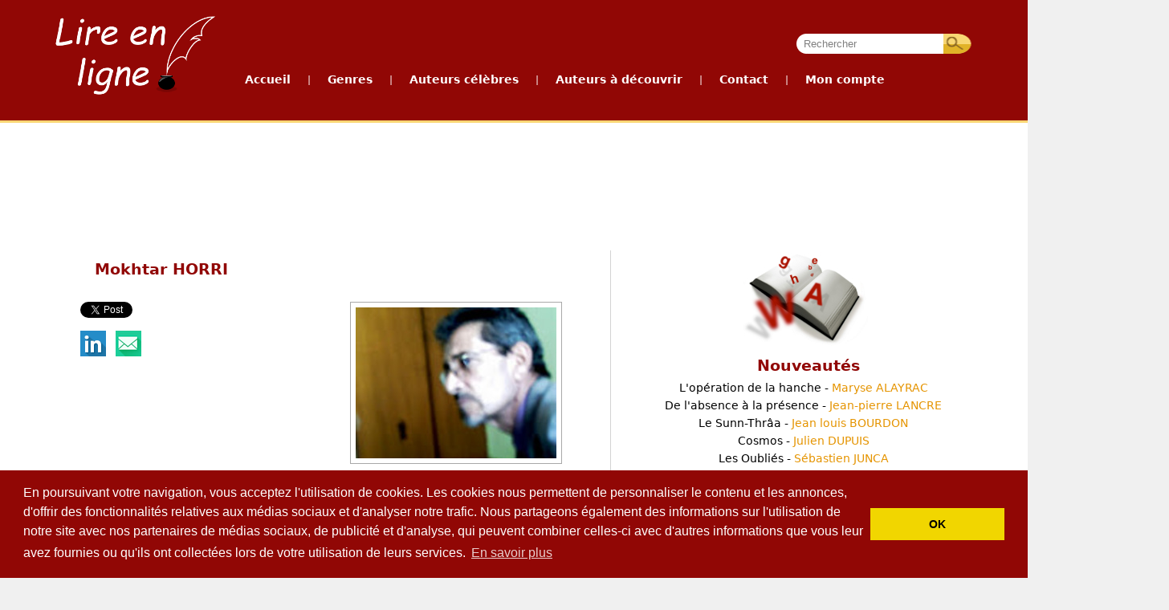

--- FILE ---
content_type: text/html; charset=UTF-8
request_url: https://lirenligne.net/auteur-a-decouvrir/informations-auteur/Mokhtar%20HORRI/1219
body_size: 13446
content:
<!DOCTYPE HTML>
<html>
    <head>
         <!--[if lt IE 9]>
          <script src="/js/html5.js"></script>
        <![endif]-->


        <title>Lire en ligne - Livres sur internet gratuits (free ebooks online) - Auteur à découvrir :  Mokhtar HORRI</title>
        <meta name="description" content="Bibliothèque gratuite avec plus de 1300 livres numériques (ebooks) d'auteurs célèbres et un espace auteur pour publier gratuitement vos propres oeuvres en ligne." />
        <meta name="keywords" content="Lire en ligne, Livres en ligne, Livres gratuits, Bibliothèque en ligne, Ebooks gratuits, 
                                       Livres numériques, Bibliothèque numérique, Publication en ligne gratuite, Publier un livre, 
                                       Librairie en ligne, Ecrivains français, Molière, Hugo, Baudelaire, Zola, Verne, Flaubert, Balzac, 
                                       La Fontaine, Rousseau, Voltaire, Verlaine, Racine, Diderot, Corneille, Maupassant, Proust, Dumas, 
                                       Daudet, Musset, Stendhal, Shakespeare, Kafka, Freud, Nietzsche, Wilde" />
        <meta name="Author" content="Pascal Genest"/>
        <meta name="Reply-to" content="noreply@lirenligne.net" />
        <meta name="Identifier-URL" content="http://lirenligne.net"/>
        <meta name="Copyright" content="lirenligne" />
        <meta name="Revisit-after" content="1 days"/>
        <meta name="Robots" content="all"/>
        <meta HTTP-EQUIV="Content-Type" CONTENT="text/html; charset=utf-8"/>

<!-- Optimisation -->
<meta name="robots" content="max-snippet:-1, max-image-preview:large, max-video-preview:-1"/>
<meta property="og:locale" content="fr_FR" />
<meta property="og:type" content="website" />
<meta name="twitter:site" content="@lirenligne" />
<meta name="twitter:creator" content="@lirenligne" />
<!-- /Optimisation -->

        <link rel="icon" type="image/png" href="/.//favicon.ico" />
        <link rel="stylesheet" type="text/css" href="/css/jquery-ui.css" />
        <link rel="stylesheet" type="text/css" href="/css/layout.css?v=201511281443" />
        <link rel="stylesheet" type="text/css" href="/css/accueil.css" />
        <link rel="stylesheet" type="text/css" href="/css/div.css" />
        <link rel="stylesheet" type="text/css" href="/css/blocs.css" />
        <link rel="stylesheet" type="text/css" href="/css/formulaire.css" />
        <link rel="stylesheet" type="text/css" href="/css/charte.css" />

        <script type="text/javascript" src="/js/jquery.js"></script>
        <script type="text/javascript" src="/js/jquery-ui.js"></script>
        <script type="text/javascript" src="/js/utils.js"></script>        
        <script type="text/javascript" src="/js/layout.js"></script>
        <script type="text/javascript" src="/js/menu.js"></script>
        <script type="text/javascript" src="/js/accueil.js"></script>
        <script type="text/javascript" src="/js/jquery.raty.min.js"></script>
        <script type="text/javascript" src="/js/livre-oad.js"></script>
        <script type="text/javascript" src="/js/plusone.js">
          {lang: 'fr'}
        </script>
        <script type="text/javascript" src="/js/jquery.cycle2.js"></script>                    
        
            <!-- Code Google Analytics -->


<!-- Google tag (gtag.js) -->
<script async src="https://www.googletagmanager.com/gtag/js?id=G-GS8L4V342W"></script>
<script>
  window.dataLayer = window.dataLayer || [];
  function gtag(){dataLayer.push(arguments);}
  gtag('js', new Date());

  gtag('config', 'G-GS8L4V342W');
</script>


            <!-- Fin Code Google Analytics -->        

<!-- cookieconsent -->
<link rel="stylesheet" type="text/css" href="//cdnjs.cloudflare.com/ajax/libs/cookieconsent2/3.0.3/cookieconsent.min.css" />
<script src="//cdnjs.cloudflare.com/ajax/libs/cookieconsent2/3.0.3/cookieconsent.min.js"></script>
<script>
window.addEventListener("load", function(){
window.cookieconsent.initialise({
  "palette": {
    "popup": {
      "background": "#910705"
    },
    "button": {
      "background": "#f1d600"
    }
  },
  "content": {
    "message": "En poursuivant votre navigation, vous acceptez l'utilisation de cookies. Les cookies nous permettent de personnaliser le contenu et les annonces, d'offrir des fonctionnalités relatives aux médias sociaux et d'analyser notre trafic. Nous partageons également des informations sur l'utilisation de notre site avec nos partenaires de médias sociaux, de publicité et d'analyse, qui peuvent combiner celles-ci avec d'autres informations que vous leur avez fournies ou qu'ils ont collectées lors de votre utilisation de leurs services.",
    "dismiss": "OK",
    "link": "En savoir plus",
    "href": "/cookies"
  }
})});
</script>
<!-- /cookieconsent -->

    </head>

    <body>

        <div id="entete" >
            <div class="conteneur1200fixe">
                <div id="logo" onclick='document.location="/accueil";'></div>

        <div id="barre_navigation">
            <!--<div id="debut_barre_navigation"></div>-->
<div class="search">
                <input type="text" class="champ_recherche" id="motscles" value="Rechercher"
                       onkeypress="if (event.keyCode == 13) rechercher('/recherche');" />

                <input type="button" value="" class="bouton_recherche" 
                       onclick="rechercher('/recherche');"/>
            </div>
            
            <ul id="menu">
                <li><a href="/accueil">Accueil</a></li>
                <li class="menu_separation"> | </li>
                <li><a href="#">Genres</a>
                    <ul>    <li><a href="/genre/Romans/2881">Romans</a></li>
    <li><a href="/genre/Th%C3%A9%C3%A2tre/2883">Théâtre</a></li>
    <li><a href="/genre/Po%C3%A9sie/2897">Poésie</a></li>
    <li><a href="/genre/Essais%20et%20documents/2903">Essais et documents</a></li>
    <li><a href="/genre/Contes%20et%20nouvelles/2952">Contes et nouvelles</a></li>
    <li><a href="/genre/Dictionnaire/3145">Dictionnaire</a></li>
    <li><a href="/genre/Sciences/3329">Sciences</a></li>
    <li><a href="/genre/Bandes%20dessin%C3%A9es/4095">Bandes dessinées</a></li>
    <li><a href="/genre/Erotisme/4096">Erotisme</a></li>
</ul>
                </li>
                <li class="menu_separation"> | </li>
                <li><a href="#">Auteurs c&eacute;l&egrave;bres</a>
                    <ul>
                        <li><a href="/auteurs-celebres/">Liste des auteurs</a></li>
                        <li><a href="/auteurs-celebres-les-plus-lus/">Auteurs les plus lus</a></li>
                        <li><a href="/top-oeuvres-celebres">Top 10 des oeuvres</a></li>
                        <li><a href="/oeuvres-celebres-audio">Livres audio</a></li>
                    </ul>
                </li>
                <li class="menu_separation"> | </li>
                <li><a href="#">Auteurs &agrave; d&eacute;couvrir</a>
                    <ul>
                        <li><a href="/auteur-a-decouvrir/par-auteur">Liste des auteurs</a></li>  
                        <li><a href="/auteur-a-decouvrir/par-oeuvre">Liste des oeuvres</a></li>  
                        <li><a href="/auteur-a-decouvrir/les-plus-lus">Auteurs les plus lus</a></li>
                        <li><a href="/top-oeuvres-a-decouvrir">Top 10 des oeuvres</a></li>
                        <li><a href="/comment-publier">Comment publier ?</a></li>    
                        </ul>
                </li>
                                <li class="menu_separation"> | </li>
                <li><a href="/contact">Contact</a></li>
                <li class="menu_separation"> | </li>
                <li><a href="#">Mon compte</a>
                    <ul>
                                                <li><a href="/login">Se connecter</a></li>
                                                                        <li><a href="/mon-compte/mon-compte-espace-auteur">G&eacute;rer mon compte</a></li>
                                                <li><a href="/mon-compte/mon-compte-espace-auteur">Espace auteur</a></li>
                                            </ul>
                </li>
            </ul>
            
            

        </div> <!-- /Barre navigation -->                
                
                
                
            </div> <!-- /conteneur1200 -->
        </div>
        <div id="info_compte">
                    </div>

        <div class="conteneur1200min"  id="conteneur1200principal">
            <div id="pub_haut">
                                                <script async src="//pagead2.googlesyndication.com/pagead/js/adsbygoogle.js"></script>
<!-- Bandeau_lirenligne.net -->
<ins class="adsbygoogle"
     style="display:inline-block;width:728px;height:90px"
     data-ad-client="ca-pub-8522269498031422"
     data-ad-slot="4779399221"></ins>
<script>
(adsbygoogle = window.adsbygoogle || []).push({});
</script>
                                                
                </div>

            <div id="contenu">            <div id="bloc_gauche">
                <h1>Mokhtar HORRI</h1>
                            <div id="photo_auteur">
                                            <img id="photo_profil" src="/profil/1219/photo_profil_1418328502.jpg" />
                                        <br/>
                </div>
                <div id="texte_profil_auteur" >
                                            
                </div>
                            
            <div id="partage_reseaux_sociaux">
    
    
        
        
    

    <div>   
                                        
                <div style="float: left;">
                    <a href="https://twitter.com/share" class="twitter-share-button" data-via="lirenligne" data-lang="fr" data-hashtags="lirenligne">Tweeter</a>
                    <script>!function(d,s,id){var js,fjs=d.getElementsByTagName(s)[0],p=/^http:/.test(d.location)?'http':'https';if(!d.getElementById(id)){js=d.createElement(s);js.id=id;js.src=p+'://platform.twitter.com/widgets.js';fjs.parentNode.insertBefore(js,fjs);}}(document, 'script', 'twitter-wjs');</script>
                </div>
                <div style="float: left;">
                    <div class="fb-like" data-href="https://lirenligne.net/auteur-a-decouvrir/informations-auteur/Mokhtar HORRI/1219" data-colorscheme="light" data-layout="button_count" data-action="like" data-show-faces="false" data-send="false"></div>
                </div>
                <div style="float: left;padding-left: 30px;">
                    <!-- Placez cette balise où vous souhaitez faire apparaître le gadget bouton "Partager". -->
                    <div class="g-plus" data-action="share" data-annotation="bubble"></div>

                    <!-- Placez cette ballise après la dernière balise Partager. -->
                    <script type="text/javascript">
                      window.___gcfg = {lang: 'fr'};

                      (function() {
                        var po = document.createElement('script'); po.type = 'text/javascript'; po.async = true;
                        po.src = 'https://apis.google.com/js/plusone.js';
                        var s = document.getElementsByTagName('script')[0]; s.parentNode.insertBefore(po, s);
                      })();
                    </script>
                </div>
            
            <div style="clear: left;padding-top: 10px;">
                        <a target="_blank" title="Linkedin" href="https://www.linkedin.com/shareArticle?mini=true&url=https://lirenligne.net/auteur-a-decouvrir/informations-auteur/Mokhtar HORRI/1219&title=Mokhtar HORRI, un auteur à découvrir sur Lire en ligne." rel="nofollow" onclick="javascript:window.open(this.href, '','menubar=no,toolbar=no,resizable=yes,scrollbars=yes,height=450,width=650');return false;"><img border="0" src="/img/linkedin_icon.png" alt="Linkedin" /></a>
                &nbsp;
                <a title="Envoyer par mail" href="mailto:?subject=Mokhtar HORRI, un auteur à découvrir sur Lire en ligne.&body=https://lirenligne.net/auteur-a-decouvrir/informations-auteur/Mokhtar HORRI/1219" rel="nofollow"><img border="0" src="/img/email_icon.png" alt="email" /></a>
            </div>
    </div>

</div>         
            <div style="clear: both"></div>
            <h2>Ses oeuvres</h2>
            
                 <div class="nb_oeuvres">22 
                     oeuvres                 </div>
                <ul class="oad-parauteur">
                                        <li>
                          

                        <div class="oad">
                           <a class="titre" href="/detail-oeuvre-a-decouvrir/Mokhtar%20HORRI/1632%20%22Galileo%22.%202021%20%22Mokhtar%22/8955">
                                1632 &quot;Galileo&quot;. 2021 &quot;Mokhtar&quot;
                            </a> - 
                            <span class="auteur">
                                Mokhtar HORRI</span> 
                            </span> 
                            <div id="description_oad_8955" class="description_oad">
                                <p class="date_publication">
                                    Publi&eacute; le 21/09/2021
                                </p>
                                1632 &quot;And yet she turns!&quot; Galileo.
1989 &quot;And yet rainwater is formed by  combination H? + ½ of O? ? H2O in atmosphere (rain) and not by condensation of the water vapor resulting from evapo-transpiration!&quot; Mokhtar.
watch in 2 min 30 sec: https://youtu.be/dqH3Nrjw0N8<br/>
                                <div id="notation_8955"></div>

                            </div>
                        </div>                               
                    </li>
<script type="text/javascript">         
         $("div#notation_8955").raty({
             path: '/img/raty',
             start: 0.0,
             readOnly: true,
             half: true,
             hintList: ['1/5', '2/5', '3/5', '4/5', '5/5'],
             noRatedMsg : "Cette oeuvre n'a pas encore été notée."
          });
  </script>                     
                                        <li>
                          

                        <div class="oad">
                           <a class="titre" href="/detail-oeuvre-a-decouvrir/Mokhtar%20HORRI/4%20HYPOTHESES-2016-%20SUR%20LA%20FORMATION%20DE%20L%27EAU%20DE%20PLUIE%2CL%27ECLAIR%2CLE%20TONNERRE%20ET%20L%27OZONE.pdf/2237">
                                4 HYPOTHESES-2016- SUR LA FORMATION DE L&#039;EAU DE PLUIE,L&#039;ECLAIR,LE TONNERRE ET L&#039;OZONE.pdf
                            </a> - 
                            <span class="auteur">
                                Mokhtar HORRI</span> 
                            </span> 
                            <div id="description_oad_2237" class="description_oad">
                                <p class="date_publication">
                                    Publi&eacute; le 21/01/2016
                                </p>
                                -La photolyse (photodissociation ou photo-décomposition) des eaux océaniques consiste en la décomposition de la molécule d’eau en molécules d’hydrogène (H2) et en atomes (O) sous l’effet de rayonnements solaires, en l’occurrence les ultraviolets.
Les molécules (H2) et les atomes (O) sont donc entraînés par les courants ascendants d&#039;air chaud et sec qui représentent une force mécanique à laquelle s’oppose celle des courants descendants d’air froid, on assiste à l’opposition de deux forces mécaniques d’où compression du volume d&#039;air englobant un mélange d’oxygène (O) et d’hydrogène (H2) qui tous deux agités par le fait de la compression , les frottements et l’effet des rayons solaires (ionisation) se chargent d’électricité positive pour l’hydrogène et négative pour l’oxygène et à un taux de compression favorable, les 2 gaz se combinent dans une réaction chimique explosive (la synthèse de l&#039;eau est explosive), ils forment de l’eau (pluie)<br/>
                                <div id="notation_2237"></div>

                            </div>
                        </div>                               
                    </li>
<script type="text/javascript">         
         $("div#notation_2237").raty({
             path: '/img/raty',
             start: 0.0,
             readOnly: true,
             half: true,
             hintList: ['1/5', '2/5', '3/5', '4/5', '5/5'],
             noRatedMsg : "Cette oeuvre n'a pas encore été notée."
          });
  </script>                     
                                        <li>
                          

                        <div class="oad">
                           <a class="titre" href="/detail-oeuvre-a-decouvrir/Mokhtar%20HORRI/Adieu%20fausse%20th%C3%A9orie%20%22%C3%A9vaporation-condensation-pluie%22/8638">
                                Adieu fausse théorie &quot;évaporation-condensation-pluie&quot;
                            </a> - 
                            <span class="auteur">
                                Mokhtar HORRI</span> 
                            </span> 
                            <div id="description_oad_8638" class="description_oad">
                                <p class="date_publication">
                                    Publi&eacute; le 19/05/2021
                                </p>
                                ???? Adieu universelle théorie &quot;évaporation-condensation-pluie&quot;????
Bienvenue nouvelle théorie ASHRAF 2021????
&quot;évaporation-décomposition-compression-ionisation-synthèse H2 + O --&gt; H2O (pluie)&quot;
Voir comment en 2 minutes:  https://youtu.be/TTLmneSEWoM<br/>
                                <div id="notation_8638"></div>

                            </div>
                        </div>                               
                    </li>
<script type="text/javascript">         
         $("div#notation_8638").raty({
             path: '/img/raty',
             start: 0.0,
             readOnly: true,
             half: true,
             hintList: ['1/5', '2/5', '3/5', '4/5', '5/5'],
             noRatedMsg : "Cette oeuvre n'a pas encore été notée."
          });
  </script>                     
                                        <li>
                          

                        <div class="oad">
                           <a class="titre" href="/detail-oeuvre-a-decouvrir/Mokhtar%20HORRI/Adieu%20fausse%20th%C3%A9orie%20%22%C3%A9vaporation-condensation-pluie%22%20et%20pour%20toujours/8982">
                                Adieu fausse théorie &quot;évaporation-condensation-pluie&quot; et pour toujours
                            </a> - 
                            <span class="auteur">
                                Mokhtar HORRI</span> 
                            </span> 
                            <div id="description_oad_8982" class="description_oad">
                                <p class="date_publication">
                                    Publi&eacute; le 02/10/2021
                                </p>
                                Défit à tous les partisans de la théorie &quot;Evaporation-Condensation-Pluie&quot;
Je propose une nouvelle alternative disant que l&#039;eau de pluie se forme par réaction chimique proprement dite en atmosphère entre l&#039;hydrogène ionisé et l&#039;oxygène ionisé et non par condensation de la vapeur d&#039;eau issue de l&#039;évapotranspiration.<br/>
                                <div id="notation_8982"></div>

                            </div>
                        </div>                               
                    </li>
<script type="text/javascript">         
         $("div#notation_8982").raty({
             path: '/img/raty',
             start: 0.0,
             readOnly: true,
             half: true,
             hintList: ['1/5', '2/5', '3/5', '4/5', '5/5'],
             noRatedMsg : "Cette oeuvre n'a pas encore été notée."
          });
  </script>                     
                                        <li>
                          

                        <div class="oad">
                           <a class="titre" href="/detail-oeuvre-a-decouvrir/Mokhtar%20HORRI/amendement%20au%20%20cycle%20naturel%20de%20l%27eau/1596">
                                Amendement au  cycle naturel de l&#039;eau
                            </a> - 
                            <span class="auteur">
                                Mokhtar HORRI</span> 
                            </span> 
                            <div id="description_oad_1596" class="description_oad">
                                <p class="date_publication">
                                    Publi&eacute; le 12/03/2015
                                </p>
                                évaporation
décomposition
synthèse
pluie<br/>
                                <div id="notation_1596"></div>

                            </div>
                        </div>                               
                    </li>
<script type="text/javascript">         
         $("div#notation_1596").raty({
             path: '/img/raty',
             start: 0.0,
             readOnly: true,
             half: true,
             hintList: ['1/5', '2/5', '3/5', '4/5', '5/5'],
             noRatedMsg : "Cette oeuvre n'a pas encore été notée."
          });
  </script>                     
                                        <li>
                          

                        <div class="oad">
                           <a class="titre" href="/detail-oeuvre-a-decouvrir/Mokhtar%20HORRI/CYCLE%20DE%20L%27EAU%20%28NOUVELLE%20DECOUVERTE%29/1120">
                                CYCLE DE L&#039;EAU (NOUVELLE DECOUVERTE)
                            </a> - 
                            <span class="auteur">
                                Mokhtar HORRI</span> 
                            </span> 
                            <div id="description_oad_1120" class="description_oad">
                                <p class="date_publication">
                                    Publi&eacute; le 16/06/2014
                                </p>
                                Première hypothèse
La proportion de l’humidité dans l’air quand elle atteint 100%, c&#039;est 100% de quoi, quel est son % par rapport à celui de l’azote, de l’oxygène, des gaz rares et des aérosols divers, cela veut dire que même quand le taux d&#039;humidité relative monte à 100%, il n&#039;y a qu&#039;une molécule d&#039;eau pour quarante ou cinquante molécules, elle constituera donc environ 4% de l’air au stade brouillard, les rayons solaires la décomposent  par photolyse, elle n’a jamais dépassé le stade de brouillard :  
COMMENT LA DECOMPOSITION DE L’EAU SE REALISE-ELLE ?

L’oxygène est connu très électronégatif, il s’ionise sous l’effet  des rayonnements  solaires  et étant  en  contact  permanent  avec  les  surfaces  océaniques, il  réagit  avec les  ions  Na+  du chlorure de sodium (NaCl) dissout dans les eaux d’océans,  de mers, lacs,  étangs,  sol mouillé, transpiration des êtres vivants et des végétaux).
www.pourlascience.fr/ewb_pages/a/article-il-y-a-de-l-electricite-dans-l-air-19300.php<br/>
                                <div id="notation_1120"></div>

                            </div>
                        </div>                               
                    </li>
<script type="text/javascript">         
         $("div#notation_1120").raty({
             path: '/img/raty',
             start: 0.0,
             readOnly: true,
             half: true,
             hintList: ['1/5', '2/5', '3/5', '4/5', '5/5'],
             noRatedMsg : "Cette oeuvre n'a pas encore été notée."
          });
  </script>                     
                                        <li>
                          

                        <div class="oad">
                           <a class="titre" href="/detail-oeuvre-a-decouvrir/Mokhtar%20HORRI/D%C3%A9couverte%20sensationnelle%20et%20insolite%202020%20wow%21%21%21%20%22L%27eau%20de%20pluie%20ne%20s%27est%20jamais%20form%C3%A9e%20une%20seule%20fois%20comme%20enseign%C3%A9e%20%C3%A0%20travers%20le%20monde%22./7008">
                                Découverte sensationnelle et insolite 2020 wow!!! &quot;L&#039;eau de pluie ne s&#039;est jamais formée une seule fois comme enseignée à travers le monde&quot;.
                            </a> - 
                            <span class="auteur">
                                Mokhtar HORRI</span> 
                            </span> 
                            <div id="description_oad_7008" class="description_oad">
                                <p class="date_publication">
                                    Publi&eacute; le 08/02/2020
                                </p>
                                La vapeur d&#039;eau n&#039;a jamais dépassé le stade de brouillard pour monter et former l&#039;eau de pluie, mais elle est carrément décomposée à une certaine altitude en H2 et O (corps gazeux simples et libres), on ne peut plus parler de vapeur d&#039;eau à ce stade OK.
L&#039;hydrogène monte le plus haut car le plus léger de tous les gaz, l&#039;oxygène monte moins, car il est légèrement lourd que l&#039;air.
Et sous l&#039;effet de la compression engendrée par l&#039;opposition de 2 formces mécaniques (courants d&#039;air ascendants et descendant), l&#039;air se réchauffe, l&#039;hydrogène s&#039;ionise positivement (cession d&#039;électrons) et l&#039;oxygène connu très électronégatif (captation d&#039;électrons), on assiste donc à une véritable réaction chimique explosive (éclair+tonnerre+H2O= 1 seule opération).
Ici en 1 page de dessin.
https://www.linkedin.com/feed/update/urn:li:ugcPost:6631125155231993856/
Merci.<br/>
                                <div id="notation_7008"></div>

                            </div>
                        </div>                               
                    </li>
<script type="text/javascript">         
         $("div#notation_7008").raty({
             path: '/img/raty',
             start: 0.0,
             readOnly: true,
             half: true,
             hintList: ['1/5', '2/5', '3/5', '4/5', '5/5'],
             noRatedMsg : "Cette oeuvre n'a pas encore été notée."
          });
  </script>                     
                                        <li>
                          

                        <div class="oad">
                           <a class="titre" href="/detail-oeuvre-a-decouvrir/Mokhtar%20HORRI/eclair%20%2B%20tonnerre%20%2B%20pluie%20%3D%20une%20seule%20op%C3%A9ration/2559">
                                Eclair + tonnerre + pluie = une seule opération
                            </a> - 
                            <span class="auteur">
                                Mokhtar HORRI</span> 
                            </span> 
                            <div id="description_oad_2559" class="description_oad">
                                <p class="date_publication">
                                    Publi&eacute; le 28/05/2016
                                </p>
                                SYNTHESE DE L&#039; EAU DANS L&#039; ATMOSPHERE:

éclair + tonnerre + pluie --&gt; une seule opération<br/>
                                <div id="notation_2559"></div>

                            </div>
                        </div>                               
                    </li>
<script type="text/javascript">         
         $("div#notation_2559").raty({
             path: '/img/raty',
             start: 0.0,
             readOnly: true,
             half: true,
             hintList: ['1/5', '2/5', '3/5', '4/5', '5/5'],
             noRatedMsg : "Cette oeuvre n'a pas encore été notée."
          });
  </script>                     
                                        <li>
                          

                        <div class="oad">
                           <a class="titre" href="/detail-oeuvre-a-decouvrir/Mokhtar%20HORRI/Good%20bye%20theory%20%22evaporation-condensation-rain%29%20forever/8981">
                                Good bye theory &quot;evaporation-condensation-rain) forever
                            </a> - 
                            <span class="auteur">
                                Mokhtar HORRI</span> 
                            </span> 
                            <div id="description_oad_8981" class="description_oad">
                                <p class="date_publication">
                                    Publi&eacute; le 02/10/2021
                                </p>
                                Challenge to all supporters of the &quot;Evaporation-Condensation-Rain&quot; theory I propose a new alternative saying that rainwater is formed by chemical reaction proper in the atmosphere between ionized hydrogen and ionized oxygen and not by condensation water vapor from evapo-transpiration.<br/>
                                <div id="notation_8981"></div>

                            </div>
                        </div>                               
                    </li>
<script type="text/javascript">         
         $("div#notation_8981").raty({
             path: '/img/raty',
             start: 0.0,
             readOnly: true,
             half: true,
             hintList: ['1/5', '2/5', '3/5', '4/5', '5/5'],
             noRatedMsg : "Cette oeuvre n'a pas encore été notée."
          });
  </script>                     
                                        <li>
                          

                        <div class="oad">
                           <a class="titre" href="/detail-oeuvre-a-decouvrir/Mokhtar%20HORRI/Goodbye%20to%20the%20old%20%22evaporation-condensation-rain%22%20theory/8241">
                                Goodbye to the old &quot;evaporation-condensation-rain&quot; theory
                            </a> - 
                            <span class="auteur">
                                Mokhtar HORRI</span> 
                            </span> 
                            <div id="description_oad_8241" class="description_oad">
                                <p class="date_publication">
                                    Publi&eacute; le 28/12/2020
                                </p>
                                Hi, very new never heard
Water vapor has never passed the fog stage after which it is completely broken down into H2? and O? by the action of solar ultraviolet radiation
hv + H2O -&gt; H2? escapes + O? escapes
- Welcome new ???? incredible theory
H2 + O -&gt; explosion (lightning &amp; thunder) + H2O (rain)
Here in 2 minutes : https://youtu.be/dqH3Nrjw0N8<br/>
                                <div id="notation_8241"></div>

                            </div>
                        </div>                               
                    </li>
<script type="text/javascript">         
         $("div#notation_8241").raty({
             path: '/img/raty',
             start: 0.0,
             readOnly: true,
             half: true,
             hintList: ['1/5', '2/5', '3/5', '4/5', '5/5'],
             noRatedMsg : "Cette oeuvre n'a pas encore été notée."
          });
  </script>                     
                                        <li>
                          

                        <div class="oad">
                           <a class="titre" href="/detail-oeuvre-a-decouvrir/Mokhtar%20HORRI/Goodbye%20to%20the%20old%20%22evaporation-condensation-rain%22%20theory/7006">
                                Goodbye to the old &quot;evaporation-condensation-rain&quot; theory
                            </a> - 
                            <span class="auteur">
                                Mokhtar HORRI</span> 
                            </span> 
                            <div id="description_oad_7006" class="description_oad">
                                <p class="date_publication">
                                    Publi&eacute; le 07/02/2020
                                </p>
                                Discover the new 2020 theory on the natural water cycle, unheard of, sensational in a commented drawing 1 page.

Here:

https://www.linkedin.com/feed/update/urn:li:ugcPost:6631125155231993856/<br/>
                                <div id="notation_7006"></div>

                            </div>
                        </div>                               
                    </li>
<script type="text/javascript">         
         $("div#notation_7006").raty({
             path: '/img/raty',
             start: 0.0,
             readOnly: true,
             half: true,
             hintList: ['1/5', '2/5', '3/5', '4/5', '5/5'],
             noRatedMsg : "Cette oeuvre n'a pas encore été notée."
          });
  </script>                     
                                        <li>
                          

                        <div class="oad">
                           <a class="titre" href="/detail-oeuvre-a-decouvrir/Mokhtar%20HORRI/Goodbye%20to%20the%20old%20%22evaporation-condensation-rain%22%20theory/8399">
                                Goodbye to the old &quot;evaporation-condensation-rain&quot; theory
                            </a> - 
                            <span class="auteur">
                                Mokhtar HORRI</span> 
                            </span> 
                            <div id="description_oad_8399" class="description_oad">
                                <p class="date_publication">
                                    Publi&eacute; le 19/02/2021
                                </p>
                                Du nouveau 2021
Les nuages et l&#039;eau de pluie ne se forment pas par condensation de la vapeur d&#039;eau qui est décomposée lors de son ascension en H2? et O? par laction du rayonnement ultraviolet solaire
hv + H2O -&gt; H2? s&#039;échappe + O? s&#039;échappe
Les nuages et l&#039;eau pluie se forme par une véritable réaction chimique en atmosphère.
H2 + O -&gt; explosion (éclair-tonnerre) + H2O (pluie)
Regarder en 2 minutes:  https://youtu.be/TTLmneSEWoM<br/>
                                <div id="notation_8399"></div>

                            </div>
                        </div>                               
                    </li>
<script type="text/javascript">         
         $("div#notation_8399").raty({
             path: '/img/raty',
             start: 0.0,
             readOnly: true,
             half: true,
             hintList: ['1/5', '2/5', '3/5', '4/5', '5/5'],
             noRatedMsg : "Cette oeuvre n'a pas encore été notée."
          });
  </script>                     
                                        <li>
                          

                        <div class="oad">
                           <a class="titre" href="/detail-oeuvre-a-decouvrir/Mokhtar%20HORRI/Guerre%20scientifique%20entre%20Science%26Vie%28revue%29%20et%20Pour%20la%20Science%28revue%29/7016">
                                Guerre scientifique entre Science&amp;Vie(revue) et Pour la Science(revue)
                            </a> - 
                            <span class="auteur">
                                Mokhtar HORRI</span> 
                            </span> 
                            <div id="description_oad_7016" class="description_oad">
                                <p class="date_publication">
                                    Publi&eacute; le 09/02/2020
                                </p>
                                Salut à tous les auteurs et lecteurs de lirenligne.
 
Guerre scientifique entre Science&amp;Vie(revue) et Pour la Science(revue) sur comment se forment les grosses gouttes d&#039;eau de pluie en 2 phrases.

1- Science&amp;Vie  n°: 1130 du 26/10/2011 dit:
Lors de leur chute, les grosses gouttes d&#039;eau seront déformées par le frottement de l’air, elles se fragmenteront en gouttes plus petites.
article physique: A quoi tient la grosseur d&#039;une goutte de pluie ? 
Prof: Fiorenza Gracci
Le 28 avr 2014 à 15h04

2- Pour La Science n°: 409 de novembre 2011 dit:
Les grosses gouttes d&#039;eau de pluie rattrapent les petites, entrent en collision avec elles et grossissent en les cannibalisant.
Article: Petite goutte deviendra grande.
Profs: Jean-Michel Courty et Édouard Kierlik (CNRS, ENS, UPMC)


De ce débat là, va jaillir la lumière.
Merci<br/>
                                <div id="notation_7016"></div>

                            </div>
                        </div>                               
                    </li>
<script type="text/javascript">         
         $("div#notation_7016").raty({
             path: '/img/raty',
             start: 5.0,
             readOnly: true,
             half: true,
             hintList: ['1/5', '2/5', '3/5', '4/5', '5/5'],
             noRatedMsg : "Cette oeuvre n'a pas encore été notée."
          });
  </script>                     
                                        <li>
                          

                        <div class="oad">
                           <a class="titre" href="/detail-oeuvre-a-decouvrir/Mokhtar%20HORRI/la%20pluie%20se%20forme%20par%20r%C3%A9action%20chimique%20dans%20l%27atmosph%C3%A8re/942">
                                La pluie se forme par réaction chimique dans l&#039;atmosphère
                            </a> - 
                            <span class="auteur">
                                Mokhtar HORRI</span> 
                            </span> 
                            <div id="description_oad_942" class="description_oad">
                                <p class="date_publication">
                                    Publi&eacute; le 17/03/2014
                                </p>
                                Steam does not rise as such, but is subject to photolysis, which breaks in H2 O and rising generating a mechanical force warm air currents up to face the cold in height who hunt down, it is compressed and at a favorable rate, there is an explosive chemical reaction occurs 2000-5000 storms per second and each storm cell can cause more than 100 flashes per minute born the water in larg
La vapeur d&#039;eau ne s&#039;élève pas en tant que telle mais elle est soumise à la photolyse qui la décompose en H2 et en O qui montent engendrant une force mécanique de courants d&#039;air chauds jusqu&#039;à se heurter au froid en hauteur qui les chasse vers le bas,il sont comprimés et à un taux favorable, il se produit une réaction chimique explosive , il se produit 2000 à 5000 orages par seconde et chaque cellule d&#039;orage peut provoquer plus de 100 éclairs par minute où née l&#039;eau en grande quantité (c&#039;est la pluie), puis dans ce milieu ionisé nait l&#039;ozone qui se décomposera ensuite en O2 pour alimenter notre atmosphère.<br/>
                                <div id="notation_942"></div>

                            </div>
                        </div>                               
                    </li>
<script type="text/javascript">         
         $("div#notation_942").raty({
             path: '/img/raty',
             start: 3.5,
             readOnly: true,
             half: true,
             hintList: ['1/5', '2/5', '3/5', '4/5', '5/5'],
             noRatedMsg : "Cette oeuvre n'a pas encore été notée."
          });
  </script>                     
                                        <li>
                          

                        <div class="oad">
                           <a class="titre" href="/detail-oeuvre-a-decouvrir/Mokhtar%20HORRI/nouvelle%20d%C3%A9couverte%20cycle%20de%20l%27eau/1757">
                                Nouvelle découverte cycle de l&#039;eau
                            </a> - 
                            <span class="auteur">
                                Mokhtar HORRI</span> 
                            </span> 
                            <div id="description_oad_1757" class="description_oad">
                                <p class="date_publication">
                                    Publi&eacute; le 17/05/2015
                                </p>
                                la vapeur d&#039;eau est décomposée par uv, l&#039;énergie nécessaire pour craquer la liaison OH- est fournie, donc, il monte des gaz O et H, pour la pluie, c&#039;est grace à la compression due aux courants ascendants et descendants que la combinaison H2etO se réalise dans une réaction chimique proprement dite (synthèse de l&#039;eau). en somme la vapeur d&#039;eau n&#039;est jamais montée une seule fois en tant qu&#039;H2O.<br/>
                                <div id="notation_1757"></div>

                            </div>
                        </div>                               
                    </li>
<script type="text/javascript">         
         $("div#notation_1757").raty({
             path: '/img/raty',
             start: 0.0,
             readOnly: true,
             half: true,
             hintList: ['1/5', '2/5', '3/5', '4/5', '5/5'],
             noRatedMsg : "Cette oeuvre n'a pas encore été notée."
          });
  </script>                     
                                        <li>
                          

                        <div class="oad">
                           <a class="titre" href="/detail-oeuvre-a-decouvrir/Mokhtar%20HORRI/ORIGINE%20PRIMAIRE%20DE%20L%27EAU%20SUR%20TERRE%20%281PAGE%29/2145">
                                ORIGINE PRIMAIRE DE L&#039;EAU SUR TERRE (1PAGE)
                            </a> - 
                            <span class="auteur">
                                Mokhtar HORRI</span> 
                            </span> 
                            <div id="description_oad_2145" class="description_oad">
                                <p class="date_publication">
                                    Publi&eacute; le 05/12/2015
                                </p>
                                DANS UNE SEULE PAGE VOUS SAUREZ COMMENT TOUT L&#039;HYDROGENE DE LA TERRE A ETE CONSOMME POUR FORMER TOUTE L&#039;EAU SUR TERRE ET POURQUOI L&#039;AZOTE CONSTITUE 78% ET L&#039;OXYGENE 21%<br/>
                                <div id="notation_2145"></div>

                            </div>
                        </div>                               
                    </li>
<script type="text/javascript">         
         $("div#notation_2145").raty({
             path: '/img/raty',
             start: 0.0,
             readOnly: true,
             half: true,
             hintList: ['1/5', '2/5', '3/5', '4/5', '5/5'],
             noRatedMsg : "Cette oeuvre n'a pas encore été notée."
          });
  </script>                     
                                        <li>
                          

                        <div class="oad">
                           <a class="titre" href="/detail-oeuvre-a-decouvrir/Mokhtar%20HORRI/Primary%20water%20origin%20on%20earth%20and%20%28new%20hypothesis%29/2151">
                                Primary water origin on earth and (new hypothesis)
                            </a> - 
                            <span class="auteur">
                                Mokhtar HORRI</span> 
                            </span> 
                            <div id="description_oad_2151" class="description_oad">
                                <p class="date_publication">
                                    Publi&eacute; le 08/12/2015
                                </p>
                                IN ONE PAGE YOU KNOW HOW IT ALL HYDROGEN EARTH HAS BEEN CONSUMED ANY WATER TO FORM AND WHY ON EARTH IS NITROGEN 78% AND OXYGEN 78% 21%
The three gases (nitrogen, hydrogen, oxygen) exist at the same proportions, 3 equal volumes. The volume of hydrogen is combined in whole with ½ volume of oxygen to form all the water from the ground, which explains its absence in almost air. ½ of the remaining volume of oxygen formed the ozone layer and the breathable O2 representing 21% of the air current, nitrogen is known by its inertia to respond, which explains its abundance (78% of air).<br/>
                                <div id="notation_2151"></div>

                            </div>
                        </div>                               
                    </li>
<script type="text/javascript">         
         $("div#notation_2151").raty({
             path: '/img/raty',
             start: 0.0,
             readOnly: true,
             half: true,
             hintList: ['1/5', '2/5', '3/5', '4/5', '5/5'],
             noRatedMsg : "Cette oeuvre n'a pas encore été notée."
          });
  </script>                     
                                        <li>
                          

                        <div class="oad">
                           <a class="titre" href="/detail-oeuvre-a-decouvrir/Mokhtar%20HORRI/RAINWATER%20IS%20FORMED%20BY%20CHEMICAL%20REACTION%20ITSELF%20IN%20THE%20ATMOSPHERE/993">
                                RAINWATER IS FORMED BY CHEMICAL REACTION ITSELF IN THE ATMOSPHERE
                            </a> - 
                            <span class="auteur">
                                Mokhtar HORRI</span> 
                            </span> 
                            <div id="description_oad_993" class="description_oad">
                                <p class="date_publication">
                                    Publi&eacute; le 19/04/2014
                                </p>
                                hello
This is a decomposition of the molecule of the water into hydrogen and oxygen atoms under the effect of solar radiation, in this case ultraviolet. In other words it is the body  of  a decomposition by light.<br/>
                                <div id="notation_993"></div>

                            </div>
                        </div>                               
                    </li>
<script type="text/javascript">         
         $("div#notation_993").raty({
             path: '/img/raty',
             start: 0.0,
             readOnly: true,
             half: true,
             hintList: ['1/5', '2/5', '3/5', '4/5', '5/5'],
             noRatedMsg : "Cette oeuvre n'a pas encore été notée."
          });
  </script>                     
                                        <li>
                          

                        <div class="oad">
                           <a class="titre" href="/detail-oeuvre-a-decouvrir/Mokhtar%20HORRI/Reading%20the%20shadow%20of%20the%20relief%20of%20the%20earth%20on%20the%20moon/7060">
                                Reading the shadow of the relief of the earth on the moon
                            </a> - 
                            <span class="auteur">
                                Mokhtar HORRI</span> 
                            </span> 
                            <div id="description_oad_7060" class="description_oad">
                                <p class="date_publication">
                                    Publi&eacute; le 17/02/2020
                                </p>
                                Wow, Much more spectacular than the eclipses, the relief of the part of the terrestrial globe which shades the moon (that is to say the hidden part of the moon) exactly reflects the hectic relief of this part of the earth, it changes one second to the next, you can even detect the parts of the oceans (uniform arc) and all the movements of the earth (fascinating).
1 page drawing:   https://pdf.lu/M8iZ<br/>
                                <div id="notation_7060"></div>

                            </div>
                        </div>                               
                    </li>
<script type="text/javascript">         
         $("div#notation_7060").raty({
             path: '/img/raty',
             start: 4.5,
             readOnly: true,
             half: true,
             hintList: ['1/5', '2/5', '3/5', '4/5', '5/5'],
             noRatedMsg : "Cette oeuvre n'a pas encore été notée."
          });
  </script>                     
                                        <li>
                          

                        <div class="oad">
                           <a class="titre" href="/detail-oeuvre-a-decouvrir/Mokhtar%20HORRI/THE%20CLIMATE%20CHANGE%20IS%20A%20LAW%20OF%20PHYSICS%20SIMPLE/1006">
                                THE CLIMATE CHANGE IS A LAW OF PHYSICS SIMPLE
                            </a> - 
                            <span class="auteur">
                                Mokhtar HORRI</span> 
                            </span> 
                            <div id="description_oad_1006" class="description_oad">
                                <p class="date_publication">
                                    Publi&eacute; le 28/04/2014
                                </p>
                                HOW TO COMBAT THIS PHENOMENON: 1- LIMIT THE EMIGRATION OF PEOPLE AND RAW MATERIALS SOUTH-NORTH AND EVEN THAT NORTH- NORTH 2- ENCOURAGING EMIGRATION NORTH-SOUTH AND SOUTH-SOUTH OR DISCIPLINE IN MASS TOURISM AND INVESTMENT JOB CREATORS TO THE SOUTH MAITIEN PEOPLE IN THEIR COUNTRY 3- SELFISHNESS DESTROY US UNDOUBTEDLY (OBEY NATURE FOR OVERCOMING) AN EXAMPLE: A CLIMATE CHANGE WAS FELT AFTER DECOLONISATION TRANSLATED BY A SOLID START OF ALMOST ALL THE EUROPEANS AND PART OF THE POPULATION OF AFRICA AND THEIR PROPERTY TO THE NORTH? THE DESERT IN ADVANCE THIS MIGHT SOUND STRANGE BUT THE PHYSICAL LAWS OF NATURE ARE TRICTES<br/>
                                <div id="notation_1006"></div>

                            </div>
                        </div>                               
                    </li>
<script type="text/javascript">         
         $("div#notation_1006").raty({
             path: '/img/raty',
             start: 0.0,
             readOnly: true,
             half: true,
             hintList: ['1/5', '2/5', '3/5', '4/5', '5/5'],
             noRatedMsg : "Cette oeuvre n'a pas encore été notée."
          });
  </script>                     
                                        <li>
                          

                        <div class="oad">
                           <a class="titre" href="/detail-oeuvre-a-decouvrir/Mokhtar%20HORRI/water%20history/1358">
                                Water history
                            </a> - 
                            <span class="auteur">
                                Mokhtar HORRI</span> 
                            </span> 
                            <div id="description_oad_1358" class="description_oad">
                                <p class="date_publication">
                                    Publi&eacute; le 07/11/2014
                                </p>
                                complete history of water Plato and Aristotle to Horri mukhtar (2014)?<br/>
                                <div id="notation_1358"></div>

                            </div>
                        </div>                               
                    </li>
<script type="text/javascript">         
         $("div#notation_1358").raty({
             path: '/img/raty',
             start: 0.0,
             readOnly: true,
             half: true,
             hintList: ['1/5', '2/5', '3/5', '4/5', '5/5'],
             noRatedMsg : "Cette oeuvre n'a pas encore été notée."
          });
  </script>                     
                                        <li>
                          

                        <div class="oad">
                           <a class="titre" href="/detail-oeuvre-a-decouvrir/Mokhtar%20HORRI/WHAT%20THE%20STEAM%3F/1052">
                                WHAT THE STEAM?
                            </a> - 
                            <span class="auteur">
                                Mokhtar HORRI</span> 
                            </span> 
                            <div id="description_oad_1052" class="description_oad">
                                <p class="date_publication">
                                    Publi&eacute; le 12/05/2014
                                </p>
                                WHAT THE STEAM? 
When the relative humidity rises to 100%, this means that there is a water molecule for forty or fifty molecules (nitrogen, oxygen, noble gases, various aerosols), the sun&#039;s rays photolytically decomposed.<br/>
                                <div id="notation_1052"></div>

                            </div>
                        </div>                               
                    </li>
<script type="text/javascript">         
         $("div#notation_1052").raty({
             path: '/img/raty',
             start: 1.0,
             readOnly: true,
             half: true,
             hintList: ['1/5', '2/5', '3/5', '4/5', '5/5'],
             noRatedMsg : "Cette oeuvre n'a pas encore été notée."
          });
  </script>                     
                                    </ul>               
            </div> <!--bloc_gauche-->
            <div id="bloc_droit">
                <div id="nouveautes">
                     <ul>
        <h1>Nouveautés</h1>
                    
                    <li>
                <a href="/detail-oeuvre-a-decouvrir/Maryse%20ALAYRAC/l%27op%C3%A9ration%20de%20la%20hanche/10670">L&#039;opération de la hanche - 
                    <span class="auteur">Maryse ALAYRAC</span>
                </a>
            </li>
                            
                    <li>
                <a href="/detail-oeuvre-a-decouvrir/Jean-pierre%20LANCRE/De%20l%27absence%20%C3%A0%20la%20pr%C3%A9sence/10669">De l&#039;absence à la présence - 
                    <span class="auteur">Jean-pierre LANCRE</span>
                </a>
            </li>
                            
                    <li>
                <a href="/detail-oeuvre-a-decouvrir/Jean%20louis%20BOURDON/Le%20Sunn-Thr%C3%A2a/10668">Le Sunn-Thrâa - 
                    <span class="auteur">Jean louis BOURDON</span>
                </a>
            </li>
                            
                    <li>
                <a href="/detail-oeuvre-a-decouvrir/Julien%20DUPUIS/Cosmos/10667">Cosmos - 
                    <span class="auteur">Julien DUPUIS</span>
                </a>
            </li>
                            
                    <li>
                <a href="/detail-oeuvre-a-decouvrir/S%C3%A9bastien%20JUNCA/Les%20Oubli%C3%A9s/10665">Les Oubliés - 
                    <span class="auteur">Sébastien JUNCA</span>
                </a>
            </li>
                            
                    <li>
                <a href="/detail-oeuvre-a-decouvrir/PIER-GIL/Une%20princesse%20dans%20les%20%C3%A9toiles%20%28%20version%20originale%29/10664">Une princesse dans les étoiles ( version originale) - 
                    <span class="auteur">PIER-GIL</span>
                </a>
            </li>
                            
                    <li>
                <a href="/detail-oeuvre-a-decouvrir/Dr%20Martinho%20Correia/Notre%20esprit%20nous%20survit-il%3F/10663">Notre esprit nous survit-il? - 
                    <span class="auteur">Dr Martinho Correia</span>
                </a>
            </li>
                            
                    <li>
                <a href="/detail-oeuvre-a-decouvrir/Sylvanus%20MULOWAYI%20WA%20KAYUMBA/SUR%20TA%20PAROLE%20SEIGNEUR/10662">SUR TA PAROLE SEIGNEUR - 
                    <span class="auteur">Sylvanus MULOWAYI WA KAYUMBA</span>
                </a>
            </li>
                            
                    <li>
                <a href="/detail-oeuvre-a-decouvrir/PIER-GIL/J%27ai%20crois%C3%A9%20mon%20destin%20et%20lui%20ai%20parl%C3%A9/10659">J&#039;ai croisé mon destin et lui ai parlé - 
                    <span class="auteur">PIER-GIL</span>
                </a>
            </li>
                            
                    <li>
                <a href="/detail-oeuvre-a-decouvrir/Laure%20Cl%C3%A9rioux/Bandaz%C3%A9nyl%2025mg/10657">Bandazényl 25mg - 
                    <span class="auteur">Laure Clérioux</span>
                </a>
            </li>
                     
</ul>
                </div> <!--nouveautes-->     
                <div id="social" style="width: 100%; margin-top: 2em; margin-bottom: 15px;">
      
    <div style="display: block; width: 100%;height: 80px; ">
    <div id="facebook" style="width: 32%; padding-left: 100px;height: 80px; float: left; overflow: hidden; border: 0px solid red;">
                <div id="fb-root"></div>
                <div class="fb-like-box" data-href="http://www.facebook.com/pages/Lire-en-ligne/273829675989386" data-width="200" data-height="100" data-show-faces="false" data-stream="false" data-header="false"></div>  
    </div>

    <div id="gplus" style="float: right; padding-right: 100px;overflow: hidden; border: 0px solid red;padding-top: 25px;">                
        <g:plusone></g:plusone>
    </div>
    </div>    
    <div id="twitter" style="width: 65%; overflow: hidden; border: 0px solid red;padding-top: 0px;margin: auto; text-align: center;">
        <a href="https://twitter.com/lirenligne" class="twitter-follow-button" data-show-count="true" data-lang="fr">Suivre @lirenligne</a>
        <script>!function(d,s,id){var js,fjs=d.getElementsByTagName(s)[0],p=/^http:/.test(d.location)?'http':'https';if(!d.getElementById(id)){js=d.createElement(s);js.id=id;js.src=p+'://platform.twitter.com/widgets.js';fjs.parentNode.insertBefore(js,fjs);}}(document, 'script', 'twitter-wjs');</script>
    </div>      
</div> <!-- /social -->  
                 
<div class="pub_carre_accueil">
    <script async src="//pagead2.googlesyndication.com/pagead/js/adsbygoogle.js"></script>
    <!-- carre_texte_300x250 -->
    <ins class="adsbygoogle"
         style="display:inline-block;width:300px;height:250px"
         data-ad-client="ca-pub-8522269498031422"
         data-ad-slot="4609287698"></ins>
    <script>
    (adsbygoogle = window.adsbygoogle || []).push({});
    </script>
</div>

<script>(function(d, s, id) {
  var js, fjs = d.getElementsByTagName(s)[0];
  if (d.getElementById(id)) {return;}
  js = d.createElement(s); js.id = id;
  js.src = "//connect.facebook.net/fr_FR/all.js#xfbml=1";
  fjs.parentNode.insertBefore(js, fjs);
}(document, 'script', 'facebook-jssdk'));</script>

            </div> <!--bloc_droit-->
<div style="clear: both"></div></div> <!--contenu -->

<div class='ContenuCorrespondant' style='text-align: center'>
    <script async src="//pagead2.googlesyndication.com/pagead/js/adsbygoogle.js"></script>
    <ins class="adsbygoogle"
         style="display:block"
         data-ad-format="autorelaxed"
         data-ad-client="ca-pub-8522269498031422"
         data-ad-slot="6259210899"></ins>
    <script>
         (adsbygoogle = window.adsbygoogle || []).push({});
    </script>
</div>


        </div>
        <div class="conteneur1200min" style="background-color: #757575; padding-left: 10%; padding-right: 10%;">
            <div id="pied">
                <div class="blocpied">
                    <ul>
                        <h1>Genres</h1>
                            <li><a href="/genre/Romans/2881">Romans</a></li>
    <li><a href="/genre/Th%C3%A9%C3%A2tre/2883">Théâtre</a></li>
    <li><a href="/genre/Po%C3%A9sie/2897">Poésie</a></li>
    <li><a href="/genre/Essais%20et%20documents/2903">Essais et documents</a></li>
    <li><a href="/genre/Contes%20et%20nouvelles/2952">Contes et nouvelles</a></li>
    <li><a href="/genre/Dictionnaire/3145">Dictionnaire</a></li>
    <li><a href="/genre/Sciences/3329">Sciences</a></li>
    <li><a href="/genre/Bandes%20dessin%C3%A9es/4095">Bandes dessinées</a></li>
    <li><a href="/genre/Erotisme/4096">Erotisme</a></li>
                    </ul>
                </div>
                <div class="separation_pied">&nbsp;</div>
                <div class="blocpied">
                    <ul>
                        <h1>Auteurs c&eacute;l&egrave;bres</h1>
                        <li><a href="/auteurs-celebres/">Liste des auteurs</a></li>
                        <li><a href="/auteurs-celebres-les-plus-lus/">Auteurs les plus lus</a></li>
                        <li><a href="/top-oeuvres-celebres">Top 10 des oeuvres</a></li>
                        <li><a href="/oeuvres-celebres-audio">Livres audio</a></li>
                    </ul>                    
                </div>
                <div class="separation_pied">&nbsp;</div>
                <div class="blocpied">
                    <ul>
                        <h1>Auteurs &agrave; d&eacute;couvrir</h1>
                        <li><a href="/auteur-a-decouvrir/par-auteur">Liste des auteurs</a></li>  
                        <li><a href="/auteur-a-decouvrir/par-oeuvre">Liste des oeuvres</a></li>  
                        <li><a href="/auteur-a-decouvrir/les-plus-lus">Auteurs les plus lus</a></li>
                        <li><a href="/top-oeuvres-a-decouvrir">Top 10 des oeuvres</a></li>
                        <li><a href="/comment-publier">Comment publier ?</a></li>  
                    </ul>                    
                </div>   
                <div class="separation_pied">&nbsp;</div>    
                <div class="blocpied">
                    <ul>
                        <h1>Publication</h1>
                        <li><a href="/charte-de-publication">Charte de publication</a></li>
                        <li><a href="/comment-publier">Comment publier ?</a></li>
                        <li><a href="/mon-compte/espace-auteur">Espace auteur</a></li>
                        <li><a href="/editeurs">Vous &ecirc;tes &eacute;diteur ?</a></li>
                    </ul>
                </div>
                <div class="separation_pied">&nbsp;</div>   
                <div class="blocpied">
                    <ul>
                        <h1>Divers</h1>
                        <li><a href="https://www.sinfonee.fr">Sinfonee, informatique et innovation</a></li>
                                                <li><a href="/la-presse-en-parle">La Presse en parle</a></li>
                        <li><a href="/liens">Liens</a></li>                        
                        <li><a href="https://fr.jooble.org/emploi-presse" target="_blank" rel="nofollow">Emploi Presse</a></li>                        
                        <li><a href="/mentions-legales">Mentions légales</a></li>
                        <li><a href="/contact">Contactez-nous</a></li>
                    </ul>                    
                </div>                       
                <div style="clear: both"></div>
            </div>
        </div>
        <div id="gris"></div>
        <div id="alerte">
            <div id="close_alerte">X</div>
            <h1></h1>
            <p></p>
        </div>
        <div id="abus">
            <div id="close_abus">X</div>
            <h1>Signaler un abus</h1>
            Motif de l'abus : <br/>
            <textarea name="motif_abus" id="motif_abus"></textarea>
            <input type="hidden" name="idlivre" id="idlivre"/>
            <input type="hidden" name="idCommentaire" id="idCommentaire"/>
            <input type="button" value="" id="ValideAbus"/>
            <br/>
            <div id="RetourAbus"></div>
        </div>
        <div id="prechargement" style="width: 0px; height: 0px;overflow: hidden;">
            <img alt="" src="/img/ajouter_hover.png"/>
            <img alt="" src="/img/BtEnvoyer_hover.png"/>
            <img alt="" src="/img/BtValider_hover.png"/>
            <img alt="" src="/img/BtAjouterCommentaire_hover.png"/>
            <img alt="" src="/img/BtCreerUnCompte_hover.png"/>
            <img alt="" src="/img/BtSignaler_hover.png"/>
            <img alt="" src="/img/menu.png"/>
            <img alt="" src="/img/bg_menu_dropdown_end.png"/>
            <img alt="" src="/img/bg_menu_dropdown.png"/>
            <img alt="" src="/img/supprimer_promotion_hover.png"/>
            <img alt="" src="/img/ajax-loader.gif"/>
            <img alt="" src="/img/raty/star-on.png"/>
        </div>
        <div id="dialogue"></div>
    </body>
</html>


--- FILE ---
content_type: text/html; charset=utf-8
request_url: https://www.google.com/recaptcha/api2/aframe
body_size: 266
content:
<!DOCTYPE HTML><html><head><meta http-equiv="content-type" content="text/html; charset=UTF-8"></head><body><script nonce="ueL2hF2D2NghsOQ3v5sByA">/** Anti-fraud and anti-abuse applications only. See google.com/recaptcha */ try{var clients={'sodar':'https://pagead2.googlesyndication.com/pagead/sodar?'};window.addEventListener("message",function(a){try{if(a.source===window.parent){var b=JSON.parse(a.data);var c=clients[b['id']];if(c){var d=document.createElement('img');d.src=c+b['params']+'&rc='+(localStorage.getItem("rc::a")?sessionStorage.getItem("rc::b"):"");window.document.body.appendChild(d);sessionStorage.setItem("rc::e",parseInt(sessionStorage.getItem("rc::e")||0)+1);localStorage.setItem("rc::h",'1768378896971');}}}catch(b){}});window.parent.postMessage("_grecaptcha_ready", "*");}catch(b){}</script></body></html>